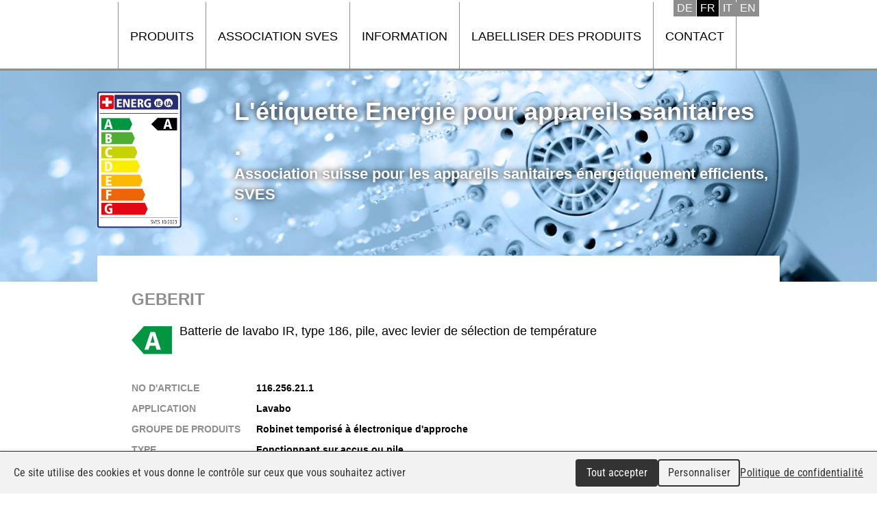

--- FILE ---
content_type: text/html; charset=utf-8
request_url: https://www.energieetikette-sanitaer.ch/Produit/Waschtisch/Selbstschlussarmaturen-mit-Sensor/Batteriebetrieb/Geberit/4025416741831/518
body_size: 3079
content:
<!DOCTYPE html>

<html lang="fr">
<head>
    <meta charset="utf-8" />
    <meta name="viewport" content="width=device-width, initial-scale=1.0, user-scalable=no">
<title>SVES, &#201;tiquettes &#233;nergie pour les appareils sanitaires</title>
<meta name="Generator" content="WebMaker 5.0 - https://www.webmaker.ch">
<meta name="Author" content="UDITIS SA - https://www.uditis.ch">
    <meta name="description" content="L&#39;&#233;tiquette-&#233;nergie pour appareils sanitaires indique si un pommeau de douche, un robinet, un mitigeur, une douchette de cuisine ou un &#233;conomiseur d&#39;eau consomme peu (classe A) ou beaucoup d&#39;&#233;nergie." />
    <link rel="canonical" href="https://www.energieetikette-sanitaer.ch/Produit/Waschtisch/Selbstschlussarmaturen-mit-Sensor/Batteriebetrieb/Geberit/4025416741831/518" />
    <link href="/Content/css?v=E9MUSnvLAUFB8gfh4RSnZIRVHMF6dfsf7a6YGyMliuw1" rel="stylesheet"/>

    <script src="/Scripts/kendo/2015.3.1111/jquery.min.js"></script>
    <script src="/bundles/bootstrap?v=_HFEBC4jimzFga7iCtF1-eOEEd3gE0zgiphCZ-6dDYQ1"></script>

    <script src="/bundles/site?v=bYOJqskW_cepikHrvjyismjDJGB5Yhg_7xj-CApyDMc1"></script>

    <script src="/Scripts/Mvc/tac-placeholder.js"></script>
    <script src="/Scripts/Mvc/tarteaucitron.js/tarteaucitron.js"></script>
    <script src="/Scripts/tarteaucitron.config.js"></script>
    
    <script src="/Scripts/jquery.nivo.slider.pack.js" type="text/javascript"></script>
    <link rel="apple-touch-icon" sizes="180x180" href="/apple-touch-icon.png">
    <link rel="icon" type="image/png" sizes="32x32" href="/favicon-32x32.png">
    <link rel="icon" type="image/png" sizes="16x16" href="/favicon-16x16.png">
    <link rel="manifest" href="/manifest.json">
    <link rel="mask-icon" href="/safari-pinned-tab.svg" color="#5bbad5">
    <meta name="theme-color" content="#ffffff">

    <script type="text/javascript">
        (window.jQuery ? $(document).ready : ready)(function() {
		    tarteaucitron.user.gtagUa = 'UA-87694817-10';
		    
		    (tarteaucitron.job = tarteaucitron.job || []).push('gtag');
	    });
    </script>

</head>
<body class="hasBackground ">

    

    <div id="divBody">
        <header id="whiteHeader">
            

<div>
    


        <ul class="language-selector">
                    <li><a href="/Page/ChangeLanguage?lang=DE" hreflang="DE">Deutsch</a></li>
                    <li class="current-language"><span hreflang="FR">Fran&#231;ais</span></li>
                    <li><a href="/Page/ChangeLanguage?lang=IT" hreflang="IT">Italiano</a></li>
                    <li><a href="/Page/ChangeLanguage?lang=EN" hreflang="EN">English</a></li>
        </ul>
    
    
<a id="showMenu">Menu</a>
<ul id="top-menu" role="menu" class="hidden-xs">
        <li >
            <a href="/Produits" title="Produits">Produits</a>
        </li>
        <li >
            <a href="https://www.etiquetteenergie-sanitaire.ch/Association" title="Association SVES">Association SVES</a>
        </li>
        <li >
            <a href="https://www.etiquetteenergie-sanitaire.ch/Information" title="Information">Information</a>
        </li>
        <li >
            <a href="https://www.etiquetteenergie-sanitaire.ch/Obtenir-l-etiquette-energie" title="Labelliser des produits">Labelliser des produits</a>
        </li>
        <li >
            <a href="https://www.etiquetteenergie-sanitaire.ch/Contact" title="Contact">Contact</a>
        </li>
</ul>


    
    <div class="clearfix"></div>
</div>

        </header>
        <div class="main-banner">
            

<script src="/Scripts/jquery.nivo.slider.pack.js" type="text/javascript"></script>
<script>
    $(function () {
        $("#banner").nivoSlider({
            effect: 'fade',
            pauseTime: 10000,
                directionNav: false,
            controlNav: false
        });
    });
</script>
    <div id="banner">
                <img title="#nivo-slider-2" src="/FileDownload/Thumbnail/2?width=1660&amp;height=400&amp;cropToAspectRatio=True&amp;cropAddWhiteBorders=False" />
                <img title="#nivo-slider-3" src="/FileDownload/Thumbnail/3?width=1660&amp;height=400&amp;cropToAspectRatio=True&amp;cropAddWhiteBorders=False" />
                <img title="#nivo-slider-4" src="/FileDownload/Thumbnail/4?width=1660&amp;height=400&amp;cropToAspectRatio=True&amp;cropAddWhiteBorders=False" />
    </div>
        <div class="clearfix"></div>

            <div class="header-banner">
                <div><a href="/"><img src="/Content/images/etiquette.png" /></a></div>
                <div>
                    <a href="/">
                        <span>L&#39;&#233;tiquette Energie pour appareils sanitaires</span>
                        <span>.</span>
                        <span class="sub">Association suisse pour les appareils sanitaires &#233;nerg&#233;tiquement efficients, SVES </span>
                        <span class="sub">.</span>
                    </a>
                </div>
            </div>
        </div>

        <section id="mainContent">
	        
<div id="productDetail" >
    <div class="description">
        <h1>Geberit</h1>
        <span class="modele"><img src="/Content/Levels/A_small.svg" alt="A" />Batterie de lavabo IR, type 186, pile, avec levier de s&#233;lection de temp&#233;rature</span>
        
        <ul class="criterias">
                <li>
                    <span class="label">No d&#39;article</span>
                    <span class="value">116.256.21.1</span>
                </li>
                            <li>
                    <span class="label">Application</span>
                    <span class="value">Lavabo</span>
                </li>
                            <li>
                    <span class="label">Groupe de produits</span>
                    <span class="value">Robinet temporis&#233; &#224; &#233;lectronique d&#39;approche</span>
                </li>
                            <li>
                    <span class="label">Type</span>
                    <span class="value">Fonctionnant sur accus ou pile</span>
                </li>
                            <li>
                    <span class="label">Commercialisation</span>
                    <span class="value">12.2009</span>
                </li>
                            <li>
                    <span class="label">Plus d&#39;informations</span>
                    <span class="value"><a href="https://catalog.geberit.ch/de-CH/products/CH2_298926/Systeme/Badezimmersysteme/Armaturen/Waschtischarmaturen" target="_blank">Lien sur le produit</a></span>
                </li>
                            <li>
                    <span class="label">No EAN</span>
                    <span class="value">
                        4025416741831
                        <div id="ean-uv">4025416741831</div>
                        <script>
                            $(function () {
                                $("#ean-uv").barcode("4025416741831", "ean13", { barHeight: 60, barWidth: 2 });
                            });
                        </script>
                    </span>
                </li>
        </ul>
    </div>
</div>
<script src="/Scripts/jquery-barcode.min.js"></script>
<div class="clearfix"></div>
<br /><br />
<br />
            <a id="uditis" href="https://www.uditis.ch" target="_blank">UDITIS SA</a>
        </section>


        <div class="clearfix"></div>
    </div>

<script src="/bundles/jqueryval?v=mNln9PTtffT3C5K-r0MtssR7uoBi60ab-_nUzYK74R41"></script>
    <div id="context-menu">
        <ul class="dropdown-menu" role="menu">
            <li><a href="#" class="edit">Edit</a></li>
            <li><a href="#" class="delete">Delete</a></li>
        </ul>
    </div>
    <div id="admin-modal" class="modal fade" role="dialog">
    <div class="modal-dialog modal-lg">
        <div class="modal-content clearfix">
        </div>
    </div>
</div>
<div id="tmp-modal-data"></div>


	    <script type="text/javascript">
            tarteaucitron.user.typekitId = 'gzl4mik';
	        (tarteaucitron.job = tarteaucitron.job || []).push('typekit');
        </script>


    <script>
        $(function () {
            $("#showMenu").click(function (e) {
                e.preventDefault();
                $("ul#top-menu").css({ display: "none" }).toggleClass("hidden-xs").toggle("fast");
            });

            $("ul#top-menu").wxprtMenuTree({
                sizeMax: 766
            });

            $(".email-protected").wxprtEmailProtect();

        });
    </script>
</body>

</html>


--- FILE ---
content_type: application/javascript
request_url: https://www.energieetikette-sanitaer.ch/Scripts/Mvc/tac-placeholder.js
body_size: 127
content:
//C'est un placeholder pour tac pour éviter les problèmes js quand ce dernier ne peux pas être chargé
var tarteaucitron = {
    user: {},
    job: {
        push: function () { }
    },
    cdn: "",
    lang: {},
    parameters: {},
    hashtag: "",
    init: function () { }
};